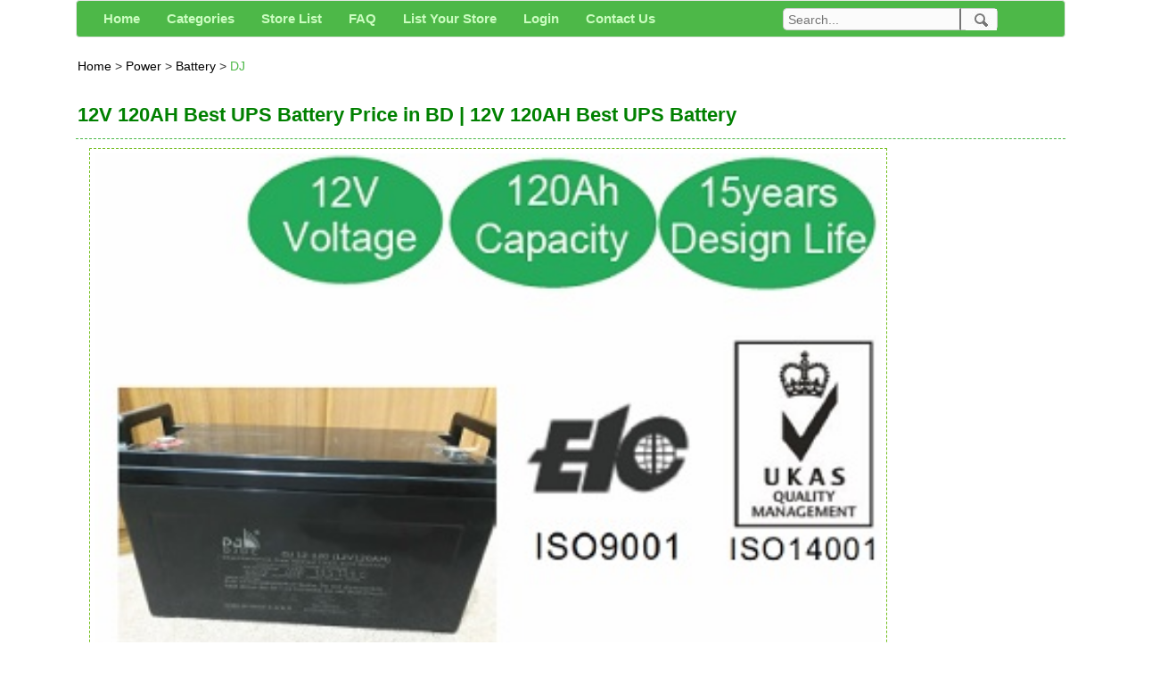

--- FILE ---
content_type: text/html; charset=utf-8
request_url: https://www.google.com/recaptcha/api2/aframe
body_size: 267
content:
<!DOCTYPE HTML><html><head><meta http-equiv="content-type" content="text/html; charset=UTF-8"></head><body><script nonce="74Yoexsw0Jgv5OtRGuG-Mw">/** Anti-fraud and anti-abuse applications only. See google.com/recaptcha */ try{var clients={'sodar':'https://pagead2.googlesyndication.com/pagead/sodar?'};window.addEventListener("message",function(a){try{if(a.source===window.parent){var b=JSON.parse(a.data);var c=clients[b['id']];if(c){var d=document.createElement('img');d.src=c+b['params']+'&rc='+(localStorage.getItem("rc::a")?sessionStorage.getItem("rc::b"):"");window.document.body.appendChild(d);sessionStorage.setItem("rc::e",parseInt(sessionStorage.getItem("rc::e")||0)+1);localStorage.setItem("rc::h",'1768972043765');}}}catch(b){}});window.parent.postMessage("_grecaptcha_ready", "*");}catch(b){}</script></body></html>